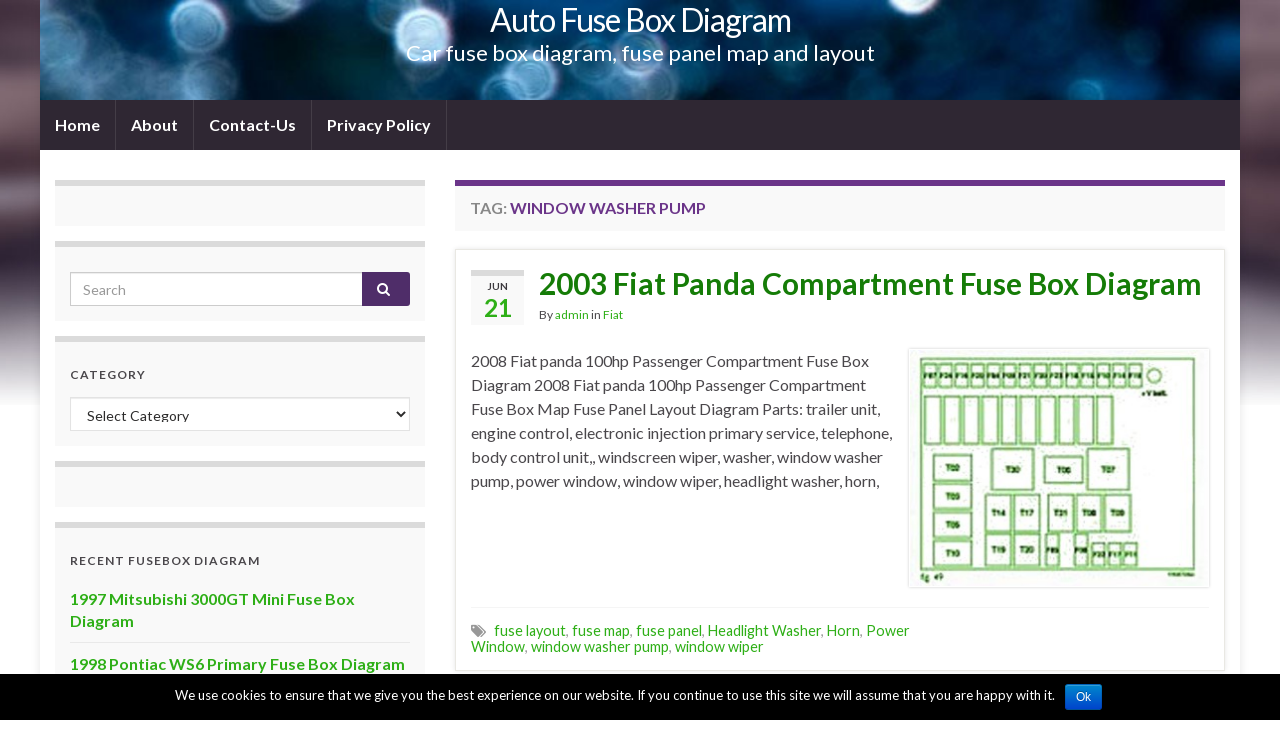

--- FILE ---
content_type: text/html; charset=UTF-8
request_url: https://www.autofuseboxdiagram.com/tag/window-washer-pump/
body_size: 8586
content:
<!DOCTYPE html><!--[if IE 7]>
<html class="ie ie7" lang="en-US" prefix="og: http://ogp.me/ns#">
<![endif]-->
<!--[if IE 8]>
<html class="ie ie8" lang="en-US" prefix="og: http://ogp.me/ns#">
<![endif]-->
<!--[if !(IE 7) & !(IE 8)]><!-->
<html lang="en-US" prefix="og: http://ogp.me/ns#">
<!--<![endif]-->
    <head>
        <meta charset="UTF-8">
        <meta http-equiv="X-UA-Compatible" content="IE=edge">
        <meta name="viewport" content="width=device-width, initial-scale=1">
        <title>window washer pump &#8211; Auto Fuse Box Diagram</title>
<link rel='dns-prefetch' href='//fonts.googleapis.com' />
<link rel='dns-prefetch' href='//s.w.org' />
<link rel="alternate" type="application/rss+xml" title="Auto Fuse Box Diagram &raquo; Feed" href="https://www.autofuseboxdiagram.com/feed/" />
<link rel="alternate" type="application/rss+xml" title="Auto Fuse Box Diagram &raquo; Comments Feed" href="https://www.autofuseboxdiagram.com/comments/feed/" />
<link rel="alternate" type="application/rss+xml" title="Auto Fuse Box Diagram &raquo; window washer pump Tag Feed" href="https://www.autofuseboxdiagram.com/tag/window-washer-pump/feed/" />
		<script type="text/javascript">
			window._wpemojiSettings = {"baseUrl":"https:\/\/s.w.org\/images\/core\/emoji\/13.0.1\/72x72\/","ext":".png","svgUrl":"https:\/\/s.w.org\/images\/core\/emoji\/13.0.1\/svg\/","svgExt":".svg","source":{"concatemoji":"https:\/\/www.autofuseboxdiagram.com\/wp-includes\/js\/wp-emoji-release.min.js?ver=5.6.16"}};
			!function(e,a,t){var n,r,o,i=a.createElement("canvas"),p=i.getContext&&i.getContext("2d");function s(e,t){var a=String.fromCharCode;p.clearRect(0,0,i.width,i.height),p.fillText(a.apply(this,e),0,0);e=i.toDataURL();return p.clearRect(0,0,i.width,i.height),p.fillText(a.apply(this,t),0,0),e===i.toDataURL()}function c(e){var t=a.createElement("script");t.src=e,t.defer=t.type="text/javascript",a.getElementsByTagName("head")[0].appendChild(t)}for(o=Array("flag","emoji"),t.supports={everything:!0,everythingExceptFlag:!0},r=0;r<o.length;r++)t.supports[o[r]]=function(e){if(!p||!p.fillText)return!1;switch(p.textBaseline="top",p.font="600 32px Arial",e){case"flag":return s([127987,65039,8205,9895,65039],[127987,65039,8203,9895,65039])?!1:!s([55356,56826,55356,56819],[55356,56826,8203,55356,56819])&&!s([55356,57332,56128,56423,56128,56418,56128,56421,56128,56430,56128,56423,56128,56447],[55356,57332,8203,56128,56423,8203,56128,56418,8203,56128,56421,8203,56128,56430,8203,56128,56423,8203,56128,56447]);case"emoji":return!s([55357,56424,8205,55356,57212],[55357,56424,8203,55356,57212])}return!1}(o[r]),t.supports.everything=t.supports.everything&&t.supports[o[r]],"flag"!==o[r]&&(t.supports.everythingExceptFlag=t.supports.everythingExceptFlag&&t.supports[o[r]]);t.supports.everythingExceptFlag=t.supports.everythingExceptFlag&&!t.supports.flag,t.DOMReady=!1,t.readyCallback=function(){t.DOMReady=!0},t.supports.everything||(n=function(){t.readyCallback()},a.addEventListener?(a.addEventListener("DOMContentLoaded",n,!1),e.addEventListener("load",n,!1)):(e.attachEvent("onload",n),a.attachEvent("onreadystatechange",function(){"complete"===a.readyState&&t.readyCallback()})),(n=t.source||{}).concatemoji?c(n.concatemoji):n.wpemoji&&n.twemoji&&(c(n.twemoji),c(n.wpemoji)))}(window,document,window._wpemojiSettings);
		</script>
		<style type="text/css">
img.wp-smiley,
img.emoji {
	display: inline !important;
	border: none !important;
	box-shadow: none !important;
	height: 1em !important;
	width: 1em !important;
	margin: 0 .07em !important;
	vertical-align: -0.1em !important;
	background: none !important;
	padding: 0 !important;
}
</style>
	<link rel='stylesheet' id='wp-block-library-css'  href='https://www.autofuseboxdiagram.com/wp-includes/css/dist/block-library/style.min.css?ver=5.6.16' type='text/css' media='all' />
<link rel='stylesheet' id='contact-form-7-css'  href='https://www.autofuseboxdiagram.com/wp-content/plugins/contact-form-7/includes/css/styles.css?ver=5.1.3' type='text/css' media='all' />
<link rel='stylesheet' id='cookie-notice-front-css'  href='https://www.autofuseboxdiagram.com/wp-content/plugins/cookie-notice/css/front.min.css?ver=5.6.16' type='text/css' media='all' />
<link rel='stylesheet' id='graphene-google-fonts-css'  href='https://fonts.googleapis.com/css?family=Lato%3A400%2C400i%2C700%2C700i&#038;subset=latin&#038;ver=2.6.3' type='text/css' media='all' />
<link rel='stylesheet' id='bootstrap-css'  href='https://www.autofuseboxdiagram.com/wp-content/themes/graphene/bootstrap/css/bootstrap.min.css?ver=5.6.16' type='text/css' media='all' />
<link rel='stylesheet' id='font-awesome-css'  href='https://www.autofuseboxdiagram.com/wp-content/themes/graphene/fonts/font-awesome/css/font-awesome.min.css?ver=5.6.16' type='text/css' media='all' />
<link rel='stylesheet' id='graphene-css'  href='https://www.autofuseboxdiagram.com/wp-content/themes/graphene/style.css?ver=2.6.3' type='text/css' media='screen' />
<link rel='stylesheet' id='graphene-responsive-css'  href='https://www.autofuseboxdiagram.com/wp-content/themes/graphene/responsive.css?ver=2.6.3' type='text/css' media='all' />
<link rel='stylesheet' id='graphene-blocks-css'  href='https://www.autofuseboxdiagram.com/wp-content/themes/graphene/blocks.css?ver=2.6.3' type='text/css' media='all' />
<link rel='stylesheet' id='rpt_front_style-css'  href='https://www.autofuseboxdiagram.com/wp-content/plugins/related-posts-thumbnails/assets/css/front.css?ver=1.6.2' type='text/css' media='all' />
<script type='text/javascript' src='https://www.autofuseboxdiagram.com/wp-includes/js/jquery/jquery.min.js?ver=3.5.1' id='jquery-core-js'></script>
<script type='text/javascript' src='https://www.autofuseboxdiagram.com/wp-includes/js/jquery/jquery-migrate.min.js?ver=3.3.2' id='jquery-migrate-js'></script>
<script type='text/javascript' id='cookie-notice-front-js-extra'>
/* <![CDATA[ */
var cnArgs = {"ajaxurl":"https:\/\/www.autofuseboxdiagram.com\/wp-admin\/admin-ajax.php","hideEffect":"fade","onScroll":"","onScrollOffset":"100","cookieName":"cookie_notice_accepted","cookieValue":"true","cookieTime":"2592000","cookiePath":"\/","cookieDomain":"","redirection":"","cache":"","refuse":"no","revoke_cookies":"0","revoke_cookies_opt":"automatic","secure":"1"};
/* ]]> */
</script>
<script type='text/javascript' src='https://www.autofuseboxdiagram.com/wp-content/plugins/cookie-notice/js/front.min.js?ver=1.2.46' id='cookie-notice-front-js'></script>
<script type='text/javascript' src='https://www.autofuseboxdiagram.com/wp-content/themes/graphene/bootstrap/js/bootstrap.min.js?ver=2.6.3' id='bootstrap-js'></script>
<script type='text/javascript' src='https://www.autofuseboxdiagram.com/wp-content/themes/graphene/js/bootstrap-hover-dropdown/bootstrap-hover-dropdown.min.js?ver=2.6.3' id='bootstrap-hover-dropdown-js'></script>
<script type='text/javascript' src='https://www.autofuseboxdiagram.com/wp-content/themes/graphene/js/bootstrap-submenu/bootstrap-submenu.min.js?ver=2.6.3' id='bootstrap-submenu-js'></script>
<!--[if lte IE 9]>
<script type='text/javascript' src='https://www.autofuseboxdiagram.com/wp-content/themes/graphene/js/html5shiv/html5shiv.min.js?ver=2.6.3' id='html5shiv-js'></script>
<![endif]-->
<!--[if lt IE 9]>
<script type='text/javascript' src='https://www.autofuseboxdiagram.com/wp-content/themes/graphene/js/respond.js/respond.min.js?ver=2.6.3' id='respond-js'></script>
<![endif]-->
<script type='text/javascript' src='https://www.autofuseboxdiagram.com/wp-content/themes/graphene/js/jquery.infinitescroll.min.js?ver=2.6.3' id='infinite-scroll-js'></script>
<script type='text/javascript' id='graphene-js-extra'>
/* <![CDATA[ */
var grapheneJS = {"siteurl":"https:\/\/www.autofuseboxdiagram.com","ajaxurl":"https:\/\/www.autofuseboxdiagram.com\/wp-admin\/admin-ajax.php","templateUrl":"https:\/\/www.autofuseboxdiagram.com\/wp-content\/themes\/graphene","isSingular":"","enableStickyMenu":"","shouldShowComments":"","commentsOrder":"newest","sliderDisable":"","sliderInterval":"7000","infScrollBtnLbl":"Load more","infScrollOn":"","infScrollCommentsOn":"","totalPosts":"5","postsPerPage":"5","isPageNavi":"","infScrollMsgText":"Fetching window.grapheneInfScrollItemsPerPage of window.grapheneInfScrollItemsLeft items left ...","infScrollMsgTextPlural":"Fetching window.grapheneInfScrollItemsPerPage of window.grapheneInfScrollItemsLeft items left ...","infScrollFinishedText":"All loaded!","commentsPerPage":"50","totalComments":"0","infScrollCommentsMsg":"Fetching window.grapheneInfScrollCommentsPerPage of window.grapheneInfScrollCommentsLeft comments left ...","infScrollCommentsMsgPlural":"Fetching window.grapheneInfScrollCommentsPerPage of window.grapheneInfScrollCommentsLeft comments left ...","infScrollCommentsFinishedMsg":"All comments loaded!","disableLiveSearch":"1","txtNoResult":"No result found.","isMasonry":""};
/* ]]> */
</script>
<script type='text/javascript' src='https://www.autofuseboxdiagram.com/wp-content/themes/graphene/js/graphene.js?ver=2.6.3' id='graphene-js'></script>
<link rel="https://api.w.org/" href="https://www.autofuseboxdiagram.com/wp-json/" /><link rel="alternate" type="application/json" href="https://www.autofuseboxdiagram.com/wp-json/wp/v2/tags/4230" /><link rel="EditURI" type="application/rsd+xml" title="RSD" href="https://www.autofuseboxdiagram.com/xmlrpc.php?rsd" />
<link rel="wlwmanifest" type="application/wlwmanifest+xml" href="https://www.autofuseboxdiagram.com/wp-includes/wlwmanifest.xml" /> 
<meta name="generator" content="WordPress 5.6.16" />
<!--Plugin WP Missed Schedule 2011.0424.3333 Active--><style type="text/css">
.post-title, .post-title a, .post-title a:hover, .post-title a:visited {color: #157c07}a, .post .date .day, .pagination>li>a, .pagination>li>a:hover, .pagination>li>span, #comments > h4.current a, #comments > h4.current a .fa, .post-nav-top p, .post-nav-top a, .autocomplete-suggestions strong {color: #2eaf17}a:focus, a:hover, .post-nav-top a:hover {color: #157c07}.header_title, .header_title a, .header_title a:visited, .header_title a:hover, .header_desc {color:#fff}.carousel, .carousel .item{height:400px}@media (max-width: 991px) {.carousel, .carousel .item{height:250px}}#header{max-height:100px}.post-title, .post-title a, .post-title a:hover, .post-title a:visited{ color: #157c07 }@media (min-width: 1200px) {.container {width:1200px}}
</style>
       <style>
        #related_posts_thumbnails li{
            border-right: 1px solid #dddddd;
            background-color: #ffffff       }
        #related_posts_thumbnails li:hover{
            background-color: #eeeeee;
        }
        .relpost_content{
            font-size: 12px;
            color: #333333;
        }
        .relpost-block-single{
            background-color: #ffffff;
            border-right: 1px solid  #dddddd;
            border-left: 1px solid  #dddddd;
            margin-right: -1px;
        }
        .relpost-block-single:hover{
            background-color: #eeeeee;
        }
        </style>

        <script type='text/javascript' src='https://www.autofuseboxdiagram.com/wp-includes/js/tw-sack.min.js?ver=1.6.1' id='sack-js'></script>
<style type="text/css" id="custom-background-css">
body.custom-background { background-image: url("https://www.autofuseboxdiagram.com/wp-content/themes/graphene/images/bg.jpg"); background-position: center top; background-size: contain; background-repeat: no-repeat; background-attachment: scroll; }
</style>
	    </head>
    <body class="archive tag tag-window-washer-pump tag-4230 custom-background cookies-not-set layout-boxed two_col_right two-columns">
        
        <div class="container boxed-wrapper">
            
            

            <div id="header" class="row">

                <img src="https://www.autofuseboxdiagram.com/wp-content/themes/graphene/images/headers/sparkle.jpg" alt="" title="" />                
                                                                </div>


                        <nav class="navbar row navbar-inverse">

                <div class="navbar-header align-center">
                		                    <button type="button" class="navbar-toggle collapsed" data-toggle="collapse" data-target="#header-menu-wrap, #secondary-menu-wrap">
	                        <span class="sr-only">Toggle navigation</span>
	                        <span class="icon-bar"></span>
	                        <span class="icon-bar"></span>
	                        <span class="icon-bar"></span>
	                    </button>
                	                    
                                            	                        <h2 class="header_title">	                            <a href="https://www.autofuseboxdiagram.com" title="Go back to the front page">	                                Auto Fuse Box Diagram	                            </a>	                        </h2>                        
	                        	                            <h3 class="header_desc">Car fuse box diagram, fuse panel map and layout</h3>	                                                
                                    </div>

                                    <div class="collapse navbar-collapse" id="header-menu-wrap">

            			<ul id="header-menu" class="nav navbar-nav flip"><li id="menu-item-26588" class="menu-item menu-item-type-custom menu-item-object-custom menu-item-home menu-item-26588"><a href="https://www.autofuseboxdiagram.com">Home</a></li>
<li id="menu-item-26587" class="menu-item menu-item-type-post_type menu-item-object-page menu-item-26587"><a href="https://www.autofuseboxdiagram.com/about/">About</a></li>
<li id="menu-item-26586" class="menu-item menu-item-type-post_type menu-item-object-page menu-item-26586"><a href="https://www.autofuseboxdiagram.com/contact-us/">Contact-Us</a></li>
<li id="menu-item-26585" class="menu-item menu-item-type-post_type menu-item-object-page menu-item-privacy-policy menu-item-26585"><a href="https://www.autofuseboxdiagram.com/privacy-policy/">Privacy Policy</a></li>
</ul>                        
            			                        
                                            </div>
                
                                    
                            </nav>

            
            <div id="content" class="clearfix hfeed row">
                
                    
                                        
                    <div id="content-main" class="clearfix content-main col-md-8 col-md-push-4">
                    
    <h1 class="page-title archive-title">
        Tag: <span>window washer pump</span>    </h1>
    
        
    <div class="entries-wrapper">
    
                

<div id="post-38168" class="clearfix post post-38168 type-post status-publish format-standard hentry category-fiat tag-fuse-layout tag-fuse-map tag-fuse-panel tag-headlight-washer tag-horn tag-power-window tag-window-washer-pump tag-window-wiper item-wrap">
		
	<div class="entry clearfix">
    
    			    	<div class="post-date date alpha ">
            <p class="default_date">
            	<span class="month">Jun</span>
                <span class="day">21</span>
                            </p>
                    </div>
            
		        <h2 class="post-title entry-title">
			<a href="https://www.autofuseboxdiagram.com/38168-2003-fiat-panda-compartment-fuse-box-diagram/" rel="bookmark" title="Permalink to 2003 Fiat Panda Compartment Fuse Box Diagram">
				2003 Fiat Panda Compartment Fuse Box Diagram            </a>
			        </h2>
		
					    <ul class="post-meta">
	    		        <li class="byline">
	        	By <span class="author"><a href="https://www.autofuseboxdiagram.com/author/admin/" rel="author">admin</a></span> in <span class="terms"><a class="term term-category term-562" href="https://www.autofuseboxdiagram.com/category/fiat/">Fiat</a></span>	        </li>
	        	    </ul>
    		
				<div class="entry-content clearfix">
						
			
				<div class="excerpt-thumb"><a href="https://www.autofuseboxdiagram.com/38168-2003-fiat-panda-compartment-fuse-box-diagram/"><img width="300" height="238" src="https://www.autofuseboxdiagram.com/wp-content/uploads/2017/06/2003-Fiat-Panda-Compartment-Fuse-Box-Diagram-300x238.jpg" class="attachment-medium size-medium" alt="" loading="lazy" srcset="https://www.autofuseboxdiagram.com/wp-content/uploads/2017/06/2003-Fiat-Panda-Compartment-Fuse-Box-Diagram-300x238.jpg 300w, https://www.autofuseboxdiagram.com/wp-content/uploads/2017/06/2003-Fiat-Panda-Compartment-Fuse-Box-Diagram.jpg 658w" sizes="(max-width: 300px) 100vw, 300px" /></a></div>                
                				                
								<p>2008 Fiat panda 100hp Passenger Compartment Fuse Box Diagram 2008 Fiat panda 100hp Passenger Compartment Fuse Box Map Fuse Panel Layout Diagram Parts: trailer unit, engine control, electronic injection primary service, telephone, body control unit,, windscreen wiper, washer, window washer pump, power window, window wiper, headlight washer, horn,</p>

						
						
						
		</div>
		
			    <ul class="entry-footer">
	    		        <li class="post-tags col-sm-8"><i class="fa fa-tags" title="Tags"></i> <span class="terms"><a class="term term-tagpost_tag term-7" href="https://www.autofuseboxdiagram.com/tag/fuse-layout/">fuse layout</a>, <a class="term term-tagpost_tag term-8" href="https://www.autofuseboxdiagram.com/tag/fuse-map/">fuse map</a>, <a class="term term-tagpost_tag term-6" href="https://www.autofuseboxdiagram.com/tag/fuse-panel/">fuse panel</a>, <a class="term term-tagpost_tag term-465" href="https://www.autofuseboxdiagram.com/tag/headlight-washer/">Headlight Washer</a>, <a class="term term-tagpost_tag term-75" href="https://www.autofuseboxdiagram.com/tag/horn/">Horn</a>, <a class="term term-tagpost_tag term-467" href="https://www.autofuseboxdiagram.com/tag/power-window/">Power Window</a>, <a class="term term-tagpost_tag term-4230" href="https://www.autofuseboxdiagram.com/tag/window-washer-pump/">window washer pump</a>, <a class="term term-tagpost_tag term-1290" href="https://www.autofuseboxdiagram.com/tag/window-wiper/">window wiper</a></span></li>
	        	    </ul>
    	</div>
</div>

 


                

<div id="post-36115" class="clearfix post post-36115 type-post status-publish format-standard hentry category-fiat tag-fuse-block tag-fuse-box tag-fuse-layout tag-fuse-map tag-fuse-panel tag-power-window tag-washer tag-window-washer-pump tag-window-wiper item-wrap">
		
	<div class="entry clearfix">
    
    			    	<div class="post-date date alpha ">
            <p class="default_date">
            	<span class="month">Apr</span>
                <span class="day">17</span>
                            </p>
                    </div>
            
		        <h2 class="post-title entry-title">
			<a href="https://www.autofuseboxdiagram.com/36115-2004-fiat-500-engine-fuse-box-diagram/" rel="bookmark" title="Permalink to 2004 Fiat 500 Engine Fuse Box Diagram">
				2004 Fiat 500 Engine Fuse Box Diagram            </a>
			        </h2>
		
					    <ul class="post-meta">
	    		        <li class="byline">
	        	By <span class="author"><a href="https://www.autofuseboxdiagram.com/author/admin/" rel="author">admin</a></span> in <span class="terms"><a class="term term-category term-562" href="https://www.autofuseboxdiagram.com/category/fiat/">Fiat</a></span>	        </li>
	        	    </ul>
    		
				<div class="entry-content clearfix">
						
			
				<div class="excerpt-thumb"><a href="https://www.autofuseboxdiagram.com/36115-2004-fiat-500-engine-fuse-box-diagram/"><img width="300" height="251" src="https://www.autofuseboxdiagram.com/wp-content/uploads/2017/04/2004-Fiat-500-Engine-Fuse-Box-Diagram-300x251.jpg" class="attachment-medium size-medium" alt="" loading="lazy" srcset="https://www.autofuseboxdiagram.com/wp-content/uploads/2017/04/2004-Fiat-500-Engine-Fuse-Box-Diagram-300x251.jpg 300w, https://www.autofuseboxdiagram.com/wp-content/uploads/2017/04/2004-Fiat-500-Engine-Fuse-Box-Diagram.jpg 598w" sizes="(max-width: 300px) 100vw, 300px" /></a></div>                
                				                
								<p>2004 Fiat 500 Engine Fuse Box Diagram 2004 Fiat 500 Engine Fuse Box Map Fuse Panel Layout Diagram Parts: trailer unit, engine control, electronic injection primary service, telephone, power window, window wiper, washer, window washer pump, headlight washer, body control unit, windscreen wiper, horn,</p>

						
						
						
		</div>
		
			    <ul class="entry-footer">
	    		        <li class="post-tags col-sm-8"><i class="fa fa-tags" title="Tags"></i> <span class="terms"><a class="term term-tagpost_tag term-5" href="https://www.autofuseboxdiagram.com/tag/fuse-block/">fuse block</a>, <a class="term term-tagpost_tag term-4" href="https://www.autofuseboxdiagram.com/tag/fuse-box/">fuse box</a>, <a class="term term-tagpost_tag term-7" href="https://www.autofuseboxdiagram.com/tag/fuse-layout/">fuse layout</a>, <a class="term term-tagpost_tag term-8" href="https://www.autofuseboxdiagram.com/tag/fuse-map/">fuse map</a>, <a class="term term-tagpost_tag term-6" href="https://www.autofuseboxdiagram.com/tag/fuse-panel/">fuse panel</a>, <a class="term term-tagpost_tag term-467" href="https://www.autofuseboxdiagram.com/tag/power-window/">Power Window</a>, <a class="term term-tagpost_tag term-1028" href="https://www.autofuseboxdiagram.com/tag/washer/">washer</a>, <a class="term term-tagpost_tag term-4230" href="https://www.autofuseboxdiagram.com/tag/window-washer-pump/">window washer pump</a>, <a class="term term-tagpost_tag term-1290" href="https://www.autofuseboxdiagram.com/tag/window-wiper/">window wiper</a></span></li>
	        	    </ul>
    	</div>
</div>

 


                

<div id="post-33151" class="clearfix post post-33151 type-post status-publish format-standard hentry category-fiat tag-body-control-unit tag-fuse-block tag-fuse-box tag-fuse-layout tag-fuse-map tag-fuse-panel tag-headlight-washer tag-washer tag-window-washer-pump tag-window-wiper item-wrap">
		
	<div class="entry clearfix">
    
    			    	<div class="post-date date alpha ">
            <p class="default_date">
            	<span class="month">Nov</span>
                <span class="day">15</span>
                            </p>
                    </div>
            
		        <h2 class="post-title entry-title">
			<a href="https://www.autofuseboxdiagram.com/33151-2010-fiat-panda-500-engine-compartment-fuse-box-diagram/" rel="bookmark" title="Permalink to 2010 Fiat Panda 500 Engine Compartment Fuse Box Diagram">
				2010 Fiat Panda 500 Engine Compartment Fuse Box Diagram            </a>
			        </h2>
		
					    <ul class="post-meta">
	    		        <li class="byline">
	        	By <span class="author"><a href="https://www.autofuseboxdiagram.com/author/admin/" rel="author">admin</a></span> in <span class="terms"><a class="term term-category term-562" href="https://www.autofuseboxdiagram.com/category/fiat/">Fiat</a></span>	        </li>
	        	    </ul>
    		
				<div class="entry-content clearfix">
						
			
				<div class="excerpt-thumb"><a href="https://www.autofuseboxdiagram.com/33151-2010-fiat-panda-500-engine-compartment-fuse-box-diagram/"><img width="300" height="240" src="https://www.autofuseboxdiagram.com/wp-content/uploads/2016/11/2010-Fiat-Panda-500-Engine-Compartment-Fuse-Box-Diagram-300x240.jpg" class="attachment-medium size-medium" alt="" loading="lazy" srcset="https://www.autofuseboxdiagram.com/wp-content/uploads/2016/11/2010-Fiat-Panda-500-Engine-Compartment-Fuse-Box-Diagram-300x240.jpg 300w, https://www.autofuseboxdiagram.com/wp-content/uploads/2016/11/2010-Fiat-Panda-500-Engine-Compartment-Fuse-Box-Diagram.jpg 568w" sizes="(max-width: 300px) 100vw, 300px" /></a></div>                
                				                
								<p>2009 Fiat Panda 100HP Engine Compartment Fuse Box Diagram 2009 Fiat Panda 100HP Engine Compartment Fuse Box Map Fuse Panel Layout Diagram Parts: windscreen wiper, horn, trailer unit, engine control, electronic injection primary service, telephone, power window, window wiper, washer, window washer pump, headlight washer, body control unit,</p>

						
						
						
		</div>
		
			    <ul class="entry-footer">
	    		        <li class="post-tags col-sm-8"><i class="fa fa-tags" title="Tags"></i> <span class="terms"><a class="term term-tagpost_tag term-5519" href="https://www.autofuseboxdiagram.com/tag/body-control-unit/">body control unit</a>, <a class="term term-tagpost_tag term-5" href="https://www.autofuseboxdiagram.com/tag/fuse-block/">fuse block</a>, <a class="term term-tagpost_tag term-4" href="https://www.autofuseboxdiagram.com/tag/fuse-box/">fuse box</a>, <a class="term term-tagpost_tag term-7" href="https://www.autofuseboxdiagram.com/tag/fuse-layout/">fuse layout</a>, <a class="term term-tagpost_tag term-8" href="https://www.autofuseboxdiagram.com/tag/fuse-map/">fuse map</a>, <a class="term term-tagpost_tag term-6" href="https://www.autofuseboxdiagram.com/tag/fuse-panel/">fuse panel</a>, <a class="term term-tagpost_tag term-465" href="https://www.autofuseboxdiagram.com/tag/headlight-washer/">Headlight Washer</a>, <a class="term term-tagpost_tag term-1028" href="https://www.autofuseboxdiagram.com/tag/washer/">washer</a>, <a class="term term-tagpost_tag term-4230" href="https://www.autofuseboxdiagram.com/tag/window-washer-pump/">window washer pump</a>, <a class="term term-tagpost_tag term-1290" href="https://www.autofuseboxdiagram.com/tag/window-wiper/">window wiper</a></span></li>
	        	    </ul>
    	</div>
</div>

 


                

<div id="post-21278" class="clearfix post post-21278 type-post status-publish format-standard has-post-thumbnail hentry category-fiat tag-body-control-unit tag-fuse-block tag-fuse-box tag-fuse-layout tag-fuse-map tag-fuse-panel tag-headlight-washer tag-power-window tag-telephone tag-washer tag-window-washer-pump tag-window-wiper item-wrap">
		
	<div class="entry clearfix">
    
    			    	<div class="post-date date alpha ">
            <p class="default_date">
            	<span class="month">Jul</span>
                <span class="day">26</span>
                            </p>
                    </div>
            
		        <h2 class="post-title entry-title">
			<a href="https://www.autofuseboxdiagram.com/21278-2011-fiat-panda-engine-compartment-fuse-box-diagram/" rel="bookmark" title="Permalink to 2011 Fiat Panda Engine Compartment Fuse Box Diagram">
				2011 Fiat Panda Engine Compartment Fuse Box Diagram            </a>
			        </h2>
		
					    <ul class="post-meta">
	    		        <li class="byline">
	        	By <span class="author"><a href="https://www.autofuseboxdiagram.com/author/admin/" rel="author">admin</a></span> in <span class="terms"><a class="term term-category term-562" href="https://www.autofuseboxdiagram.com/category/fiat/">Fiat</a></span>	        </li>
	        	    </ul>
    		
				<div class="entry-content clearfix">
						
			
										<p class="excerpt-thumb">
							<a href="https://www.autofuseboxdiagram.com/21278-2011-fiat-panda-engine-compartment-fuse-box-diagram/" rel="bookmark" title="Permalink to 2011 Fiat Panda Engine Compartment Fuse Box Diagram">
								<img width="166" height="226" src="https://www.autofuseboxdiagram.com/wp-content/uploads/2014/07/2011-Fiat-Panda-Engine-Compartment-Fuse-Box-Diagram.jpg" class="attachment-medium size-medium wp-post-image" alt="" loading="lazy" />							</a>
						</p>
						                
                				                
								<p>2011 Fiat Panda Engine Compartment Fuse Box Diagram 2011 Fiat Panda Engine Compartment Fuse Box Map Fuse Panel Layout Diagram Parts: windscreen wiper, horn, trailer unit, engine control, electronic injection primary service, telephone, power window, window wiper, washer, window washer pump, headlight washer, body control unit.</p>

						
						
						
		</div>
		
			    <ul class="entry-footer">
	    		        <li class="post-tags col-sm-8"><i class="fa fa-tags" title="Tags"></i> <span class="terms"><a class="term term-tagpost_tag term-5519" href="https://www.autofuseboxdiagram.com/tag/body-control-unit/">body control unit</a>, <a class="term term-tagpost_tag term-5" href="https://www.autofuseboxdiagram.com/tag/fuse-block/">fuse block</a>, <a class="term term-tagpost_tag term-4" href="https://www.autofuseboxdiagram.com/tag/fuse-box/">fuse box</a>, <a class="term term-tagpost_tag term-7" href="https://www.autofuseboxdiagram.com/tag/fuse-layout/">fuse layout</a>, <a class="term term-tagpost_tag term-8" href="https://www.autofuseboxdiagram.com/tag/fuse-map/">fuse map</a>, <a class="term term-tagpost_tag term-6" href="https://www.autofuseboxdiagram.com/tag/fuse-panel/">fuse panel</a>, <a class="term term-tagpost_tag term-465" href="https://www.autofuseboxdiagram.com/tag/headlight-washer/">Headlight Washer</a>, <a class="term term-tagpost_tag term-467" href="https://www.autofuseboxdiagram.com/tag/power-window/">Power Window</a>, <a class="term term-tagpost_tag term-1070" href="https://www.autofuseboxdiagram.com/tag/telephone/">telephone</a>, <a class="term term-tagpost_tag term-1028" href="https://www.autofuseboxdiagram.com/tag/washer/">washer</a>, <a class="term term-tagpost_tag term-4230" href="https://www.autofuseboxdiagram.com/tag/window-washer-pump/">window washer pump</a>, <a class="term term-tagpost_tag term-1290" href="https://www.autofuseboxdiagram.com/tag/window-wiper/">window wiper</a></span></li>
	        	    </ul>
    	</div>
</div>

 


                

<div id="post-11083" class="clearfix post post-11083 type-post status-publish format-standard has-post-thumbnail hentry category-fiat tag-fuse-block tag-fuse-layout tag-fuse-map tag-fuse-panel tag-headlight-washer tag-power-window tag-washer tag-window-washer-pump tag-window-wiper item-wrap">
		
	<div class="entry clearfix">
    
    			    	<div class="post-date date alpha ">
            <p class="default_date">
            	<span class="month">Nov</span>
                <span class="day">21</span>
                            </p>
                    </div>
            
		        <h2 class="post-title entry-title">
			<a href="https://www.autofuseboxdiagram.com/11083-2008-fiat-panda-100hp-passenger-compartment-fuse-box-diagram/" rel="bookmark" title="Permalink to 2008 Fiat panda 100hp Passenger Compartment Fuse Box Diagram">
				2008 Fiat panda 100hp Passenger Compartment Fuse Box Diagram            </a>
			        </h2>
		
					    <ul class="post-meta">
	    		        <li class="byline">
	        	By <span class="author"><a href="https://www.autofuseboxdiagram.com/author/admin/" rel="author">admin</a></span> in <span class="terms"><a class="term term-category term-562" href="https://www.autofuseboxdiagram.com/category/fiat/">Fiat</a></span>	        </li>
	        	    </ul>
    		
				<div class="entry-content clearfix">
						
			
										<p class="excerpt-thumb">
							<a href="https://www.autofuseboxdiagram.com/11083-2008-fiat-panda-100hp-passenger-compartment-fuse-box-diagram/" rel="bookmark" title="Permalink to 2008 Fiat panda 100hp Passenger Compartment Fuse Box Diagram">
								<img width="166" height="226" src="https://www.autofuseboxdiagram.com/wp-content/uploads/2012/11/2008-Fiat-panda-100hp-Passenger-Compartment-Fuse-Box-Diagram.jpg" class="attachment-medium size-medium wp-post-image" alt="" loading="lazy" />							</a>
						</p>
						                
                				                
								<p>2008 Fiat panda 100hp Passenger Compartment Fuse Box Diagram 2008 Fiat panda 100hp Passenger Compartment Fuse Box Map Fuse Panel Layout Diagram Parts: horn, trailer unit, engine control, electronic injection primary service, telephone, body control unit, windscreen wiper, washer, window washer pump, power window, window wiper, headlight washer.</p>

						
						
						
		</div>
		
			    <ul class="entry-footer">
	    		        <li class="post-tags col-sm-8"><i class="fa fa-tags" title="Tags"></i> <span class="terms"><a class="term term-tagpost_tag term-5" href="https://www.autofuseboxdiagram.com/tag/fuse-block/">fuse block</a>, <a class="term term-tagpost_tag term-7" href="https://www.autofuseboxdiagram.com/tag/fuse-layout/">fuse layout</a>, <a class="term term-tagpost_tag term-8" href="https://www.autofuseboxdiagram.com/tag/fuse-map/">fuse map</a>, <a class="term term-tagpost_tag term-6" href="https://www.autofuseboxdiagram.com/tag/fuse-panel/">fuse panel</a>, <a class="term term-tagpost_tag term-465" href="https://www.autofuseboxdiagram.com/tag/headlight-washer/">Headlight Washer</a>, <a class="term term-tagpost_tag term-467" href="https://www.autofuseboxdiagram.com/tag/power-window/">Power Window</a>, <a class="term term-tagpost_tag term-1028" href="https://www.autofuseboxdiagram.com/tag/washer/">washer</a>, <a class="term term-tagpost_tag term-4230" href="https://www.autofuseboxdiagram.com/tag/window-washer-pump/">window washer pump</a>, <a class="term term-tagpost_tag term-1290" href="https://www.autofuseboxdiagram.com/tag/window-wiper/">window wiper</a></span></li>
	        	    </ul>
    	</div>
</div>

 

    </div>
    
    
  

                </div><!-- #content-main -->
        
            
<div id="sidebar2" class="sidebar sidebar-left widget-area col-md-4 col-md-pull-8">

	
    <div id="custom_html-3" class="widget_text sidebar-wrap clearfix widget_custom_html"><div class="textwidget custom-html-widget"><!--160x600 IHS GlobalSpec Ad Tag for autofuseboxdiagram -->
<script src="https://www.googletagservices.com/tag/js/gpt.js">
   googletag.pubads().definePassback('/4250/FreeCircuitDiagram/autofuseboxdiagram', [300, 250]).display();
</script></div></div><div id="search-4" class="sidebar-wrap clearfix widget_search"><form class="searchform" method="get" action="https://www.autofuseboxdiagram.com">
	<div class="input-group">
		<div class="form-group live-search-input">
		    <input type="text" name="s" class="form-control" placeholder="Search">
		    		</div>
	    <span class="input-group-btn">
	    	<button class="btn btn-default" type="submit"><i class="fa fa-search"></i></button>
	    </span>
    </div>
    </form></div><div id="categories-4" class="sidebar-wrap clearfix widget_categories"><h3>Category</h3><form action="https://www.autofuseboxdiagram.com" method="get"><label class="screen-reader-text" for="cat">Category</label><select  name='cat' id='cat' class='postform' >
	<option value='-1'>Select Category</option>
	<option class="level-0" value="6782">Abarth&nbsp;&nbsp;(15)</option>
	<option class="level-0" value="184">Acura&nbsp;&nbsp;(110)</option>
	<option class="level-0" value="37">Alfa Romeo&nbsp;&nbsp;(66)</option>
	<option class="level-0" value="359">Aprilia&nbsp;&nbsp;(44)</option>
	<option class="level-0" value="655">Audi&nbsp;&nbsp;(208)</option>
	<option class="level-0" value="2846">Bayliner&nbsp;&nbsp;(9)</option>
	<option class="level-0" value="20">BMW&nbsp;&nbsp;(344)</option>
	<option class="level-0" value="281">Buick&nbsp;&nbsp;(172)</option>
	<option class="level-0" value="117">Cadilac&nbsp;&nbsp;(212)</option>
	<option class="level-0" value="2334">Cherokee&nbsp;&nbsp;(12)</option>
	<option class="level-0" value="122">Chevrolet&nbsp;&nbsp;(889)</option>
	<option class="level-0" value="201">Chevy&nbsp;&nbsp;(20)</option>
	<option class="level-0" value="879">Chrysler&nbsp;&nbsp;(227)</option>
	<option class="level-0" value="6898">Citroen&nbsp;&nbsp;(5)</option>
	<option class="level-0" value="3375">Daewoo&nbsp;&nbsp;(68)</option>
	<option class="level-0" value="2913">Datsun&nbsp;&nbsp;(115)</option>
	<option class="level-0" value="790">Dodge&nbsp;&nbsp;(431)</option>
	<option class="level-0" value="3489">Ducati&nbsp;&nbsp;(29)</option>
	<option class="level-0" value="668">Elettra&nbsp;&nbsp;(1)</option>
	<option class="level-0" value="2918">Ferrari&nbsp;&nbsp;(10)</option>
	<option class="level-0" value="562">Fiat&nbsp;&nbsp;(137)</option>
	<option class="level-0" value="4328">Fiero&nbsp;&nbsp;(6)</option>
	<option class="level-0" value="3">Ford&nbsp;&nbsp;(859)</option>
	<option class="level-0" value="2400">Geo Strom&nbsp;&nbsp;(16)</option>
	<option class="level-0" value="2407">GM&nbsp;&nbsp;(66)</option>
	<option class="level-0" value="207">GMC&nbsp;&nbsp;(256)</option>
	<option class="level-0" value="2294">Hammer&nbsp;&nbsp;(5)</option>
	<option class="level-0" value="2553">Harley&nbsp;&nbsp;(12)</option>
	<option class="level-0" value="3040">Holden&nbsp;&nbsp;(36)</option>
	<option class="level-0" value="58">Honda&nbsp;&nbsp;(299)</option>
	<option class="level-0" value="2256">Hummer&nbsp;&nbsp;(10)</option>
	<option class="level-0" value="21">Hyundai&nbsp;&nbsp;(74)</option>
	<option class="level-0" value="1500">Infinity&nbsp;&nbsp;(108)</option>
	<option class="level-0" value="713">Isuzu&nbsp;&nbsp;(75)</option>
	<option class="level-0" value="48">Jaguar&nbsp;&nbsp;(209)</option>
	<option class="level-0" value="438">Jeep&nbsp;&nbsp;(273)</option>
	<option class="level-0" value="2110">Kawasaki&nbsp;&nbsp;(2)</option>
	<option class="level-0" value="417">KIA&nbsp;&nbsp;(215)</option>
	<option class="level-0" value="704">Land Rover&nbsp;&nbsp;(40)</option>
	<option class="level-0" value="534">Lexus&nbsp;&nbsp;(173)</option>
	<option class="level-0" value="605">Lincoln&nbsp;&nbsp;(127)</option>
	<option class="level-0" value="3713">Lotus&nbsp;&nbsp;(10)</option>
	<option class="level-0" value="1708">LUmina&nbsp;&nbsp;(15)</option>
	<option class="level-0" value="139">Mazda&nbsp;&nbsp;(321)</option>
	<option class="level-0" value="63">Mercedes&nbsp;&nbsp;(353)</option>
	<option class="level-0" value="133">Mercury&nbsp;&nbsp;(130)</option>
	<option class="level-0" value="168">MG&nbsp;&nbsp;(27)</option>
	<option class="level-0" value="4715">Mini Cooper&nbsp;&nbsp;(21)</option>
	<option class="level-0" value="1752">Mirage&nbsp;&nbsp;(7)</option>
	<option class="level-0" value="89">Mitsubishi&nbsp;&nbsp;(201)</option>
	<option class="level-0" value="42">Mustang&nbsp;&nbsp;(74)</option>
	<option class="level-0" value="1444">Nissan&nbsp;&nbsp;(281)</option>
	<option class="level-0" value="823">Oldsmobile&nbsp;&nbsp;(156)</option>
	<option class="level-0" value="573">Opel&nbsp;&nbsp;(28)</option>
	<option class="level-0" value="32">Peugeot&nbsp;&nbsp;(75)</option>
	<option class="level-0" value="981">Plymouth&nbsp;&nbsp;(25)</option>
	<option class="level-0" value="561">Pontiac&nbsp;&nbsp;(324)</option>
	<option class="level-0" value="1061">Porsche&nbsp;&nbsp;(137)</option>
	<option class="level-0" value="70">Range Rover&nbsp;&nbsp;(49)</option>
	<option class="level-0" value="6947">Renault&nbsp;&nbsp;(4)</option>
	<option class="level-0" value="3418">SAAB&nbsp;&nbsp;(23)</option>
	<option class="level-0" value="178">Saturn&nbsp;&nbsp;(122)</option>
	<option class="level-0" value="3487">Scion&nbsp;&nbsp;(15)</option>
	<option class="level-0" value="3443">Scoda&nbsp;&nbsp;(29)</option>
	<option class="level-0" value="2954">Ssangyong&nbsp;&nbsp;(18)</option>
	<option class="level-0" value="379">Subaru&nbsp;&nbsp;(113)</option>
	<option class="level-0" value="101">Suzuki&nbsp;&nbsp;(141)</option>
	<option class="level-0" value="6864">Sylvan&nbsp;&nbsp;(4)</option>
	<option class="level-0" value="5909">Tacoma&nbsp;&nbsp;(2)</option>
	<option class="level-0" value="4637">Tesla&nbsp;&nbsp;(6)</option>
	<option class="level-0" value="47">Toyota&nbsp;&nbsp;(277)</option>
	<option class="level-0" value="3458">Triumph&nbsp;&nbsp;(55)</option>
	<option class="level-0" value="951">Truck&nbsp;&nbsp;(3)</option>
	<option class="level-0" value="4443">TVR&nbsp;&nbsp;(27)</option>
	<option class="level-0" value="1">Uncategorized&nbsp;&nbsp;(275)</option>
	<option class="level-0" value="3329">Vauxhall&nbsp;&nbsp;(50)</option>
	<option class="level-0" value="301">Volkswagen&nbsp;&nbsp;(246)</option>
	<option class="level-0" value="213">Volvo&nbsp;&nbsp;(230)</option>
	<option class="level-0" value="5558">VS&nbsp;&nbsp;(4)</option>
	<option class="level-0" value="300">VW&nbsp;&nbsp;(33)</option>
</select>
</form>
<script type="text/javascript">
/* <![CDATA[ */
(function() {
	var dropdown = document.getElementById( "cat" );
	function onCatChange() {
		if ( dropdown.options[ dropdown.selectedIndex ].value > 0 ) {
			dropdown.parentNode.submit();
		}
	}
	dropdown.onchange = onCatChange;
})();
/* ]]> */
</script>

			</div><div id="custom_html-2" class="widget_text sidebar-wrap clearfix widget_custom_html"><div class="textwidget custom-html-widget"><!--160x600 IHS GlobalSpec Ad Tag for autofuseboxdiagram -->
<script src="https://www.googletagservices.com/tag/js/gpt.js">
   googletag.pubads().definePassback('/4250/FreeCircuitDiagram/autofuseboxdiagram', [160, 600]).display();
</script>

<!-- Histats.com  START  (aync)-->
<script type="text/javascript">var _Hasync= _Hasync|| [];
_Hasync.push(['Histats.start', '1,3298719,4,0,0,0,00010000']);
_Hasync.push(['Histats.fasi', '1']);
_Hasync.push(['Histats.track_hits', '']);
(function() {
var hs = document.createElement('script'); hs.type = 'text/javascript'; hs.async = true;
hs.src = ('//s10.histats.com/js15_as.js');
(document.getElementsByTagName('head')[0] || document.getElementsByTagName('body')[0]).appendChild(hs);
})();</script>
<noscript><a href="/" target="_blank" rel="noopener"><img  src="//sstatic1.histats.com/0.gif?3298719&101" alt="web stats" border="0"></a></noscript>
<!-- Histats.com  END  --></div></div>
		<div id="recent-posts-4" class="sidebar-wrap clearfix widget_recent_entries">
		<h3>Recent Fusebox Diagram</h3>
		<ul>
											<li>
					<a href="https://www.autofuseboxdiagram.com/42143-1997-mitsubishi-3000gt-mini-fuse-box-diagram/">1997 Mitsubishi 3000GT Mini Fuse Box Diagram</a>
									</li>
											<li>
					<a href="https://www.autofuseboxdiagram.com/42138-1998-pontiac-ws6-primary-fuse-box-diagram/">1998 Pontiac WS6 Primary Fuse Box Diagram</a>
									</li>
											<li>
					<a href="https://www.autofuseboxdiagram.com/42133-2005-ford-fiesta-lcf-engine-fuse-box-diagram/">2005 Ford Fiesta LCF Engine Fuse Box Diagram</a>
									</li>
											<li>
					<a href="https://www.autofuseboxdiagram.com/42130-2004-ford-lcf-dashboard-fuse-box-diagram/">2004 Ford LCF Dashboard Fuse Box Diagram</a>
									</li>
											<li>
					<a href="https://www.autofuseboxdiagram.com/42119-2008-honda-cr-z-hybrid-front-fuse-box-diagram/">2008 Honda CR-Z Hybrid Front Fuse Box Diagram</a>
									</li>
					</ul>

		</div>    
        
    
</div><!-- #sidebar2 -->        
        
    </div><!-- #content -->




<div id="footer" class="row">
    
        
        <div class="copyright-developer">
                            <div id="copyright">
                    <p>&copy; 2026 Auto Fuse Box Diagram.</p>                </div>
            
                            <div id="developer">
                    <p>
                                                Made with <i class="fa fa-heart"></i> by <a href="https://www.graphene-theme.com/" rel="nofollow">Graphene Themes</a>.                    </p>

                                    </div>
                    </div>

                
    </div><!-- #footer -->


</div><!-- #container -->


		<!-- Infolinks START -->
		<script type="text/javascript">
		   var infolink_pid =95908; var infolink_wsid = 7;
		</script>
		<script type="text/javascript" src="https://resources.infolinks.com/js/infolinks_main.js"></script>
		<script type="text/javascript">
							jQuery(document).ready(function(){ 
							jQuery('.description').before('<span><!--INFOLINKS_OFF--></span>');jQuery('.description').after('<span><!--INFOLINKS_ON--></span>');jQuery('#headerimg').before('<span><!--INFOLINKS_OFF--></span>');jQuery('#headerimg').after('<span><!--INFOLINKS_ON--></span>');jQuery('h1').before('<span><!--INFOLINKS_OFF--></span>');jQuery('h1').after('<span><!--INFOLINKS_ON--></span>');jQuery('h1').before('<span><!--INFOLINKS_OFF--></span>');jQuery('h1').after('<span><!--INFOLINKS_ON--></span>');	
								});
						</script>
		<!-- Infolinks END --><!--Plugin WP Missed Schedule 2011.0424.3333 Active-->		<a href="#" id="back-to-top" title="Back to top"><i class="fa fa-chevron-up"></i></a>
	<script type='text/javascript' id='contact-form-7-js-extra'>
/* <![CDATA[ */
var wpcf7 = {"apiSettings":{"root":"https:\/\/www.autofuseboxdiagram.com\/wp-json\/contact-form-7\/v1","namespace":"contact-form-7\/v1"}};
/* ]]> */
</script>
<script type='text/javascript' src='https://www.autofuseboxdiagram.com/wp-content/plugins/contact-form-7/includes/js/scripts.js?ver=5.1.3' id='contact-form-7-js'></script>
<script type='text/javascript' src='https://www.autofuseboxdiagram.com/wp-includes/js/comment-reply.min.js?ver=5.6.16' id='comment-reply-js'></script>
<script type='text/javascript' src='https://www.autofuseboxdiagram.com/wp-includes/js/wp-embed.min.js?ver=5.6.16' id='wp-embed-js'></script>

			<div id="cookie-notice" role="banner" class="cn-bottom bootstrap" style="color: #fff; background-color: #000;"><div class="cookie-notice-container"><span id="cn-notice-text">We use cookies to ensure that we give you the best experience on our website. If you continue to use this site we will assume that you are happy with it.</span><a href="#" id="cn-accept-cookie" data-cookie-set="accept" class="cn-set-cookie cn-button bootstrap button">Ok</a>
				</div>
				
			</div></body>
</html>

--- FILE ---
content_type: text/html; charset=utf-8
request_url: https://www.google.com/recaptcha/api2/aframe
body_size: 267
content:
<!DOCTYPE HTML><html><head><meta http-equiv="content-type" content="text/html; charset=UTF-8"></head><body><script nonce="F7PIiHqIFhRODD4qsXrPcw">/** Anti-fraud and anti-abuse applications only. See google.com/recaptcha */ try{var clients={'sodar':'https://pagead2.googlesyndication.com/pagead/sodar?'};window.addEventListener("message",function(a){try{if(a.source===window.parent){var b=JSON.parse(a.data);var c=clients[b['id']];if(c){var d=document.createElement('img');d.src=c+b['params']+'&rc='+(localStorage.getItem("rc::a")?sessionStorage.getItem("rc::b"):"");window.document.body.appendChild(d);sessionStorage.setItem("rc::e",parseInt(sessionStorage.getItem("rc::e")||0)+1);localStorage.setItem("rc::h",'1769440231046');}}}catch(b){}});window.parent.postMessage("_grecaptcha_ready", "*");}catch(b){}</script></body></html>